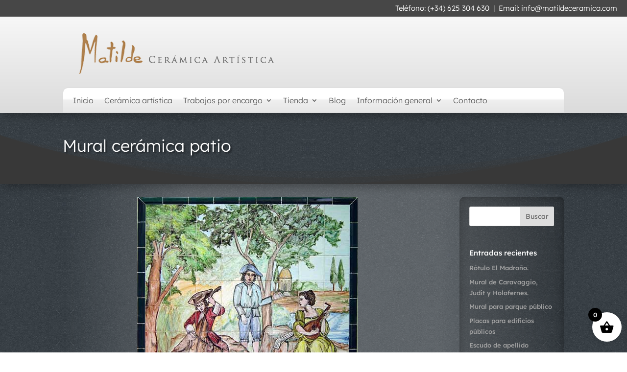

--- FILE ---
content_type: text/html; charset=utf-8
request_url: https://www.google.com/recaptcha/api2/anchor?ar=1&k=6Lfd_8UqAAAAAMM-tltZpLXPih6oxd9JlyDWPbex&co=aHR0cHM6Ly93d3cubWF0aWxkZWNlcmFtaWNhLmNvbTo0NDM.&hl=en&v=PoyoqOPhxBO7pBk68S4YbpHZ&size=invisible&anchor-ms=20000&execute-ms=30000&cb=swyfvhbntc35
body_size: 48768
content:
<!DOCTYPE HTML><html dir="ltr" lang="en"><head><meta http-equiv="Content-Type" content="text/html; charset=UTF-8">
<meta http-equiv="X-UA-Compatible" content="IE=edge">
<title>reCAPTCHA</title>
<style type="text/css">
/* cyrillic-ext */
@font-face {
  font-family: 'Roboto';
  font-style: normal;
  font-weight: 400;
  font-stretch: 100%;
  src: url(//fonts.gstatic.com/s/roboto/v48/KFO7CnqEu92Fr1ME7kSn66aGLdTylUAMa3GUBHMdazTgWw.woff2) format('woff2');
  unicode-range: U+0460-052F, U+1C80-1C8A, U+20B4, U+2DE0-2DFF, U+A640-A69F, U+FE2E-FE2F;
}
/* cyrillic */
@font-face {
  font-family: 'Roboto';
  font-style: normal;
  font-weight: 400;
  font-stretch: 100%;
  src: url(//fonts.gstatic.com/s/roboto/v48/KFO7CnqEu92Fr1ME7kSn66aGLdTylUAMa3iUBHMdazTgWw.woff2) format('woff2');
  unicode-range: U+0301, U+0400-045F, U+0490-0491, U+04B0-04B1, U+2116;
}
/* greek-ext */
@font-face {
  font-family: 'Roboto';
  font-style: normal;
  font-weight: 400;
  font-stretch: 100%;
  src: url(//fonts.gstatic.com/s/roboto/v48/KFO7CnqEu92Fr1ME7kSn66aGLdTylUAMa3CUBHMdazTgWw.woff2) format('woff2');
  unicode-range: U+1F00-1FFF;
}
/* greek */
@font-face {
  font-family: 'Roboto';
  font-style: normal;
  font-weight: 400;
  font-stretch: 100%;
  src: url(//fonts.gstatic.com/s/roboto/v48/KFO7CnqEu92Fr1ME7kSn66aGLdTylUAMa3-UBHMdazTgWw.woff2) format('woff2');
  unicode-range: U+0370-0377, U+037A-037F, U+0384-038A, U+038C, U+038E-03A1, U+03A3-03FF;
}
/* math */
@font-face {
  font-family: 'Roboto';
  font-style: normal;
  font-weight: 400;
  font-stretch: 100%;
  src: url(//fonts.gstatic.com/s/roboto/v48/KFO7CnqEu92Fr1ME7kSn66aGLdTylUAMawCUBHMdazTgWw.woff2) format('woff2');
  unicode-range: U+0302-0303, U+0305, U+0307-0308, U+0310, U+0312, U+0315, U+031A, U+0326-0327, U+032C, U+032F-0330, U+0332-0333, U+0338, U+033A, U+0346, U+034D, U+0391-03A1, U+03A3-03A9, U+03B1-03C9, U+03D1, U+03D5-03D6, U+03F0-03F1, U+03F4-03F5, U+2016-2017, U+2034-2038, U+203C, U+2040, U+2043, U+2047, U+2050, U+2057, U+205F, U+2070-2071, U+2074-208E, U+2090-209C, U+20D0-20DC, U+20E1, U+20E5-20EF, U+2100-2112, U+2114-2115, U+2117-2121, U+2123-214F, U+2190, U+2192, U+2194-21AE, U+21B0-21E5, U+21F1-21F2, U+21F4-2211, U+2213-2214, U+2216-22FF, U+2308-230B, U+2310, U+2319, U+231C-2321, U+2336-237A, U+237C, U+2395, U+239B-23B7, U+23D0, U+23DC-23E1, U+2474-2475, U+25AF, U+25B3, U+25B7, U+25BD, U+25C1, U+25CA, U+25CC, U+25FB, U+266D-266F, U+27C0-27FF, U+2900-2AFF, U+2B0E-2B11, U+2B30-2B4C, U+2BFE, U+3030, U+FF5B, U+FF5D, U+1D400-1D7FF, U+1EE00-1EEFF;
}
/* symbols */
@font-face {
  font-family: 'Roboto';
  font-style: normal;
  font-weight: 400;
  font-stretch: 100%;
  src: url(//fonts.gstatic.com/s/roboto/v48/KFO7CnqEu92Fr1ME7kSn66aGLdTylUAMaxKUBHMdazTgWw.woff2) format('woff2');
  unicode-range: U+0001-000C, U+000E-001F, U+007F-009F, U+20DD-20E0, U+20E2-20E4, U+2150-218F, U+2190, U+2192, U+2194-2199, U+21AF, U+21E6-21F0, U+21F3, U+2218-2219, U+2299, U+22C4-22C6, U+2300-243F, U+2440-244A, U+2460-24FF, U+25A0-27BF, U+2800-28FF, U+2921-2922, U+2981, U+29BF, U+29EB, U+2B00-2BFF, U+4DC0-4DFF, U+FFF9-FFFB, U+10140-1018E, U+10190-1019C, U+101A0, U+101D0-101FD, U+102E0-102FB, U+10E60-10E7E, U+1D2C0-1D2D3, U+1D2E0-1D37F, U+1F000-1F0FF, U+1F100-1F1AD, U+1F1E6-1F1FF, U+1F30D-1F30F, U+1F315, U+1F31C, U+1F31E, U+1F320-1F32C, U+1F336, U+1F378, U+1F37D, U+1F382, U+1F393-1F39F, U+1F3A7-1F3A8, U+1F3AC-1F3AF, U+1F3C2, U+1F3C4-1F3C6, U+1F3CA-1F3CE, U+1F3D4-1F3E0, U+1F3ED, U+1F3F1-1F3F3, U+1F3F5-1F3F7, U+1F408, U+1F415, U+1F41F, U+1F426, U+1F43F, U+1F441-1F442, U+1F444, U+1F446-1F449, U+1F44C-1F44E, U+1F453, U+1F46A, U+1F47D, U+1F4A3, U+1F4B0, U+1F4B3, U+1F4B9, U+1F4BB, U+1F4BF, U+1F4C8-1F4CB, U+1F4D6, U+1F4DA, U+1F4DF, U+1F4E3-1F4E6, U+1F4EA-1F4ED, U+1F4F7, U+1F4F9-1F4FB, U+1F4FD-1F4FE, U+1F503, U+1F507-1F50B, U+1F50D, U+1F512-1F513, U+1F53E-1F54A, U+1F54F-1F5FA, U+1F610, U+1F650-1F67F, U+1F687, U+1F68D, U+1F691, U+1F694, U+1F698, U+1F6AD, U+1F6B2, U+1F6B9-1F6BA, U+1F6BC, U+1F6C6-1F6CF, U+1F6D3-1F6D7, U+1F6E0-1F6EA, U+1F6F0-1F6F3, U+1F6F7-1F6FC, U+1F700-1F7FF, U+1F800-1F80B, U+1F810-1F847, U+1F850-1F859, U+1F860-1F887, U+1F890-1F8AD, U+1F8B0-1F8BB, U+1F8C0-1F8C1, U+1F900-1F90B, U+1F93B, U+1F946, U+1F984, U+1F996, U+1F9E9, U+1FA00-1FA6F, U+1FA70-1FA7C, U+1FA80-1FA89, U+1FA8F-1FAC6, U+1FACE-1FADC, U+1FADF-1FAE9, U+1FAF0-1FAF8, U+1FB00-1FBFF;
}
/* vietnamese */
@font-face {
  font-family: 'Roboto';
  font-style: normal;
  font-weight: 400;
  font-stretch: 100%;
  src: url(//fonts.gstatic.com/s/roboto/v48/KFO7CnqEu92Fr1ME7kSn66aGLdTylUAMa3OUBHMdazTgWw.woff2) format('woff2');
  unicode-range: U+0102-0103, U+0110-0111, U+0128-0129, U+0168-0169, U+01A0-01A1, U+01AF-01B0, U+0300-0301, U+0303-0304, U+0308-0309, U+0323, U+0329, U+1EA0-1EF9, U+20AB;
}
/* latin-ext */
@font-face {
  font-family: 'Roboto';
  font-style: normal;
  font-weight: 400;
  font-stretch: 100%;
  src: url(//fonts.gstatic.com/s/roboto/v48/KFO7CnqEu92Fr1ME7kSn66aGLdTylUAMa3KUBHMdazTgWw.woff2) format('woff2');
  unicode-range: U+0100-02BA, U+02BD-02C5, U+02C7-02CC, U+02CE-02D7, U+02DD-02FF, U+0304, U+0308, U+0329, U+1D00-1DBF, U+1E00-1E9F, U+1EF2-1EFF, U+2020, U+20A0-20AB, U+20AD-20C0, U+2113, U+2C60-2C7F, U+A720-A7FF;
}
/* latin */
@font-face {
  font-family: 'Roboto';
  font-style: normal;
  font-weight: 400;
  font-stretch: 100%;
  src: url(//fonts.gstatic.com/s/roboto/v48/KFO7CnqEu92Fr1ME7kSn66aGLdTylUAMa3yUBHMdazQ.woff2) format('woff2');
  unicode-range: U+0000-00FF, U+0131, U+0152-0153, U+02BB-02BC, U+02C6, U+02DA, U+02DC, U+0304, U+0308, U+0329, U+2000-206F, U+20AC, U+2122, U+2191, U+2193, U+2212, U+2215, U+FEFF, U+FFFD;
}
/* cyrillic-ext */
@font-face {
  font-family: 'Roboto';
  font-style: normal;
  font-weight: 500;
  font-stretch: 100%;
  src: url(//fonts.gstatic.com/s/roboto/v48/KFO7CnqEu92Fr1ME7kSn66aGLdTylUAMa3GUBHMdazTgWw.woff2) format('woff2');
  unicode-range: U+0460-052F, U+1C80-1C8A, U+20B4, U+2DE0-2DFF, U+A640-A69F, U+FE2E-FE2F;
}
/* cyrillic */
@font-face {
  font-family: 'Roboto';
  font-style: normal;
  font-weight: 500;
  font-stretch: 100%;
  src: url(//fonts.gstatic.com/s/roboto/v48/KFO7CnqEu92Fr1ME7kSn66aGLdTylUAMa3iUBHMdazTgWw.woff2) format('woff2');
  unicode-range: U+0301, U+0400-045F, U+0490-0491, U+04B0-04B1, U+2116;
}
/* greek-ext */
@font-face {
  font-family: 'Roboto';
  font-style: normal;
  font-weight: 500;
  font-stretch: 100%;
  src: url(//fonts.gstatic.com/s/roboto/v48/KFO7CnqEu92Fr1ME7kSn66aGLdTylUAMa3CUBHMdazTgWw.woff2) format('woff2');
  unicode-range: U+1F00-1FFF;
}
/* greek */
@font-face {
  font-family: 'Roboto';
  font-style: normal;
  font-weight: 500;
  font-stretch: 100%;
  src: url(//fonts.gstatic.com/s/roboto/v48/KFO7CnqEu92Fr1ME7kSn66aGLdTylUAMa3-UBHMdazTgWw.woff2) format('woff2');
  unicode-range: U+0370-0377, U+037A-037F, U+0384-038A, U+038C, U+038E-03A1, U+03A3-03FF;
}
/* math */
@font-face {
  font-family: 'Roboto';
  font-style: normal;
  font-weight: 500;
  font-stretch: 100%;
  src: url(//fonts.gstatic.com/s/roboto/v48/KFO7CnqEu92Fr1ME7kSn66aGLdTylUAMawCUBHMdazTgWw.woff2) format('woff2');
  unicode-range: U+0302-0303, U+0305, U+0307-0308, U+0310, U+0312, U+0315, U+031A, U+0326-0327, U+032C, U+032F-0330, U+0332-0333, U+0338, U+033A, U+0346, U+034D, U+0391-03A1, U+03A3-03A9, U+03B1-03C9, U+03D1, U+03D5-03D6, U+03F0-03F1, U+03F4-03F5, U+2016-2017, U+2034-2038, U+203C, U+2040, U+2043, U+2047, U+2050, U+2057, U+205F, U+2070-2071, U+2074-208E, U+2090-209C, U+20D0-20DC, U+20E1, U+20E5-20EF, U+2100-2112, U+2114-2115, U+2117-2121, U+2123-214F, U+2190, U+2192, U+2194-21AE, U+21B0-21E5, U+21F1-21F2, U+21F4-2211, U+2213-2214, U+2216-22FF, U+2308-230B, U+2310, U+2319, U+231C-2321, U+2336-237A, U+237C, U+2395, U+239B-23B7, U+23D0, U+23DC-23E1, U+2474-2475, U+25AF, U+25B3, U+25B7, U+25BD, U+25C1, U+25CA, U+25CC, U+25FB, U+266D-266F, U+27C0-27FF, U+2900-2AFF, U+2B0E-2B11, U+2B30-2B4C, U+2BFE, U+3030, U+FF5B, U+FF5D, U+1D400-1D7FF, U+1EE00-1EEFF;
}
/* symbols */
@font-face {
  font-family: 'Roboto';
  font-style: normal;
  font-weight: 500;
  font-stretch: 100%;
  src: url(//fonts.gstatic.com/s/roboto/v48/KFO7CnqEu92Fr1ME7kSn66aGLdTylUAMaxKUBHMdazTgWw.woff2) format('woff2');
  unicode-range: U+0001-000C, U+000E-001F, U+007F-009F, U+20DD-20E0, U+20E2-20E4, U+2150-218F, U+2190, U+2192, U+2194-2199, U+21AF, U+21E6-21F0, U+21F3, U+2218-2219, U+2299, U+22C4-22C6, U+2300-243F, U+2440-244A, U+2460-24FF, U+25A0-27BF, U+2800-28FF, U+2921-2922, U+2981, U+29BF, U+29EB, U+2B00-2BFF, U+4DC0-4DFF, U+FFF9-FFFB, U+10140-1018E, U+10190-1019C, U+101A0, U+101D0-101FD, U+102E0-102FB, U+10E60-10E7E, U+1D2C0-1D2D3, U+1D2E0-1D37F, U+1F000-1F0FF, U+1F100-1F1AD, U+1F1E6-1F1FF, U+1F30D-1F30F, U+1F315, U+1F31C, U+1F31E, U+1F320-1F32C, U+1F336, U+1F378, U+1F37D, U+1F382, U+1F393-1F39F, U+1F3A7-1F3A8, U+1F3AC-1F3AF, U+1F3C2, U+1F3C4-1F3C6, U+1F3CA-1F3CE, U+1F3D4-1F3E0, U+1F3ED, U+1F3F1-1F3F3, U+1F3F5-1F3F7, U+1F408, U+1F415, U+1F41F, U+1F426, U+1F43F, U+1F441-1F442, U+1F444, U+1F446-1F449, U+1F44C-1F44E, U+1F453, U+1F46A, U+1F47D, U+1F4A3, U+1F4B0, U+1F4B3, U+1F4B9, U+1F4BB, U+1F4BF, U+1F4C8-1F4CB, U+1F4D6, U+1F4DA, U+1F4DF, U+1F4E3-1F4E6, U+1F4EA-1F4ED, U+1F4F7, U+1F4F9-1F4FB, U+1F4FD-1F4FE, U+1F503, U+1F507-1F50B, U+1F50D, U+1F512-1F513, U+1F53E-1F54A, U+1F54F-1F5FA, U+1F610, U+1F650-1F67F, U+1F687, U+1F68D, U+1F691, U+1F694, U+1F698, U+1F6AD, U+1F6B2, U+1F6B9-1F6BA, U+1F6BC, U+1F6C6-1F6CF, U+1F6D3-1F6D7, U+1F6E0-1F6EA, U+1F6F0-1F6F3, U+1F6F7-1F6FC, U+1F700-1F7FF, U+1F800-1F80B, U+1F810-1F847, U+1F850-1F859, U+1F860-1F887, U+1F890-1F8AD, U+1F8B0-1F8BB, U+1F8C0-1F8C1, U+1F900-1F90B, U+1F93B, U+1F946, U+1F984, U+1F996, U+1F9E9, U+1FA00-1FA6F, U+1FA70-1FA7C, U+1FA80-1FA89, U+1FA8F-1FAC6, U+1FACE-1FADC, U+1FADF-1FAE9, U+1FAF0-1FAF8, U+1FB00-1FBFF;
}
/* vietnamese */
@font-face {
  font-family: 'Roboto';
  font-style: normal;
  font-weight: 500;
  font-stretch: 100%;
  src: url(//fonts.gstatic.com/s/roboto/v48/KFO7CnqEu92Fr1ME7kSn66aGLdTylUAMa3OUBHMdazTgWw.woff2) format('woff2');
  unicode-range: U+0102-0103, U+0110-0111, U+0128-0129, U+0168-0169, U+01A0-01A1, U+01AF-01B0, U+0300-0301, U+0303-0304, U+0308-0309, U+0323, U+0329, U+1EA0-1EF9, U+20AB;
}
/* latin-ext */
@font-face {
  font-family: 'Roboto';
  font-style: normal;
  font-weight: 500;
  font-stretch: 100%;
  src: url(//fonts.gstatic.com/s/roboto/v48/KFO7CnqEu92Fr1ME7kSn66aGLdTylUAMa3KUBHMdazTgWw.woff2) format('woff2');
  unicode-range: U+0100-02BA, U+02BD-02C5, U+02C7-02CC, U+02CE-02D7, U+02DD-02FF, U+0304, U+0308, U+0329, U+1D00-1DBF, U+1E00-1E9F, U+1EF2-1EFF, U+2020, U+20A0-20AB, U+20AD-20C0, U+2113, U+2C60-2C7F, U+A720-A7FF;
}
/* latin */
@font-face {
  font-family: 'Roboto';
  font-style: normal;
  font-weight: 500;
  font-stretch: 100%;
  src: url(//fonts.gstatic.com/s/roboto/v48/KFO7CnqEu92Fr1ME7kSn66aGLdTylUAMa3yUBHMdazQ.woff2) format('woff2');
  unicode-range: U+0000-00FF, U+0131, U+0152-0153, U+02BB-02BC, U+02C6, U+02DA, U+02DC, U+0304, U+0308, U+0329, U+2000-206F, U+20AC, U+2122, U+2191, U+2193, U+2212, U+2215, U+FEFF, U+FFFD;
}
/* cyrillic-ext */
@font-face {
  font-family: 'Roboto';
  font-style: normal;
  font-weight: 900;
  font-stretch: 100%;
  src: url(//fonts.gstatic.com/s/roboto/v48/KFO7CnqEu92Fr1ME7kSn66aGLdTylUAMa3GUBHMdazTgWw.woff2) format('woff2');
  unicode-range: U+0460-052F, U+1C80-1C8A, U+20B4, U+2DE0-2DFF, U+A640-A69F, U+FE2E-FE2F;
}
/* cyrillic */
@font-face {
  font-family: 'Roboto';
  font-style: normal;
  font-weight: 900;
  font-stretch: 100%;
  src: url(//fonts.gstatic.com/s/roboto/v48/KFO7CnqEu92Fr1ME7kSn66aGLdTylUAMa3iUBHMdazTgWw.woff2) format('woff2');
  unicode-range: U+0301, U+0400-045F, U+0490-0491, U+04B0-04B1, U+2116;
}
/* greek-ext */
@font-face {
  font-family: 'Roboto';
  font-style: normal;
  font-weight: 900;
  font-stretch: 100%;
  src: url(//fonts.gstatic.com/s/roboto/v48/KFO7CnqEu92Fr1ME7kSn66aGLdTylUAMa3CUBHMdazTgWw.woff2) format('woff2');
  unicode-range: U+1F00-1FFF;
}
/* greek */
@font-face {
  font-family: 'Roboto';
  font-style: normal;
  font-weight: 900;
  font-stretch: 100%;
  src: url(//fonts.gstatic.com/s/roboto/v48/KFO7CnqEu92Fr1ME7kSn66aGLdTylUAMa3-UBHMdazTgWw.woff2) format('woff2');
  unicode-range: U+0370-0377, U+037A-037F, U+0384-038A, U+038C, U+038E-03A1, U+03A3-03FF;
}
/* math */
@font-face {
  font-family: 'Roboto';
  font-style: normal;
  font-weight: 900;
  font-stretch: 100%;
  src: url(//fonts.gstatic.com/s/roboto/v48/KFO7CnqEu92Fr1ME7kSn66aGLdTylUAMawCUBHMdazTgWw.woff2) format('woff2');
  unicode-range: U+0302-0303, U+0305, U+0307-0308, U+0310, U+0312, U+0315, U+031A, U+0326-0327, U+032C, U+032F-0330, U+0332-0333, U+0338, U+033A, U+0346, U+034D, U+0391-03A1, U+03A3-03A9, U+03B1-03C9, U+03D1, U+03D5-03D6, U+03F0-03F1, U+03F4-03F5, U+2016-2017, U+2034-2038, U+203C, U+2040, U+2043, U+2047, U+2050, U+2057, U+205F, U+2070-2071, U+2074-208E, U+2090-209C, U+20D0-20DC, U+20E1, U+20E5-20EF, U+2100-2112, U+2114-2115, U+2117-2121, U+2123-214F, U+2190, U+2192, U+2194-21AE, U+21B0-21E5, U+21F1-21F2, U+21F4-2211, U+2213-2214, U+2216-22FF, U+2308-230B, U+2310, U+2319, U+231C-2321, U+2336-237A, U+237C, U+2395, U+239B-23B7, U+23D0, U+23DC-23E1, U+2474-2475, U+25AF, U+25B3, U+25B7, U+25BD, U+25C1, U+25CA, U+25CC, U+25FB, U+266D-266F, U+27C0-27FF, U+2900-2AFF, U+2B0E-2B11, U+2B30-2B4C, U+2BFE, U+3030, U+FF5B, U+FF5D, U+1D400-1D7FF, U+1EE00-1EEFF;
}
/* symbols */
@font-face {
  font-family: 'Roboto';
  font-style: normal;
  font-weight: 900;
  font-stretch: 100%;
  src: url(//fonts.gstatic.com/s/roboto/v48/KFO7CnqEu92Fr1ME7kSn66aGLdTylUAMaxKUBHMdazTgWw.woff2) format('woff2');
  unicode-range: U+0001-000C, U+000E-001F, U+007F-009F, U+20DD-20E0, U+20E2-20E4, U+2150-218F, U+2190, U+2192, U+2194-2199, U+21AF, U+21E6-21F0, U+21F3, U+2218-2219, U+2299, U+22C4-22C6, U+2300-243F, U+2440-244A, U+2460-24FF, U+25A0-27BF, U+2800-28FF, U+2921-2922, U+2981, U+29BF, U+29EB, U+2B00-2BFF, U+4DC0-4DFF, U+FFF9-FFFB, U+10140-1018E, U+10190-1019C, U+101A0, U+101D0-101FD, U+102E0-102FB, U+10E60-10E7E, U+1D2C0-1D2D3, U+1D2E0-1D37F, U+1F000-1F0FF, U+1F100-1F1AD, U+1F1E6-1F1FF, U+1F30D-1F30F, U+1F315, U+1F31C, U+1F31E, U+1F320-1F32C, U+1F336, U+1F378, U+1F37D, U+1F382, U+1F393-1F39F, U+1F3A7-1F3A8, U+1F3AC-1F3AF, U+1F3C2, U+1F3C4-1F3C6, U+1F3CA-1F3CE, U+1F3D4-1F3E0, U+1F3ED, U+1F3F1-1F3F3, U+1F3F5-1F3F7, U+1F408, U+1F415, U+1F41F, U+1F426, U+1F43F, U+1F441-1F442, U+1F444, U+1F446-1F449, U+1F44C-1F44E, U+1F453, U+1F46A, U+1F47D, U+1F4A3, U+1F4B0, U+1F4B3, U+1F4B9, U+1F4BB, U+1F4BF, U+1F4C8-1F4CB, U+1F4D6, U+1F4DA, U+1F4DF, U+1F4E3-1F4E6, U+1F4EA-1F4ED, U+1F4F7, U+1F4F9-1F4FB, U+1F4FD-1F4FE, U+1F503, U+1F507-1F50B, U+1F50D, U+1F512-1F513, U+1F53E-1F54A, U+1F54F-1F5FA, U+1F610, U+1F650-1F67F, U+1F687, U+1F68D, U+1F691, U+1F694, U+1F698, U+1F6AD, U+1F6B2, U+1F6B9-1F6BA, U+1F6BC, U+1F6C6-1F6CF, U+1F6D3-1F6D7, U+1F6E0-1F6EA, U+1F6F0-1F6F3, U+1F6F7-1F6FC, U+1F700-1F7FF, U+1F800-1F80B, U+1F810-1F847, U+1F850-1F859, U+1F860-1F887, U+1F890-1F8AD, U+1F8B0-1F8BB, U+1F8C0-1F8C1, U+1F900-1F90B, U+1F93B, U+1F946, U+1F984, U+1F996, U+1F9E9, U+1FA00-1FA6F, U+1FA70-1FA7C, U+1FA80-1FA89, U+1FA8F-1FAC6, U+1FACE-1FADC, U+1FADF-1FAE9, U+1FAF0-1FAF8, U+1FB00-1FBFF;
}
/* vietnamese */
@font-face {
  font-family: 'Roboto';
  font-style: normal;
  font-weight: 900;
  font-stretch: 100%;
  src: url(//fonts.gstatic.com/s/roboto/v48/KFO7CnqEu92Fr1ME7kSn66aGLdTylUAMa3OUBHMdazTgWw.woff2) format('woff2');
  unicode-range: U+0102-0103, U+0110-0111, U+0128-0129, U+0168-0169, U+01A0-01A1, U+01AF-01B0, U+0300-0301, U+0303-0304, U+0308-0309, U+0323, U+0329, U+1EA0-1EF9, U+20AB;
}
/* latin-ext */
@font-face {
  font-family: 'Roboto';
  font-style: normal;
  font-weight: 900;
  font-stretch: 100%;
  src: url(//fonts.gstatic.com/s/roboto/v48/KFO7CnqEu92Fr1ME7kSn66aGLdTylUAMa3KUBHMdazTgWw.woff2) format('woff2');
  unicode-range: U+0100-02BA, U+02BD-02C5, U+02C7-02CC, U+02CE-02D7, U+02DD-02FF, U+0304, U+0308, U+0329, U+1D00-1DBF, U+1E00-1E9F, U+1EF2-1EFF, U+2020, U+20A0-20AB, U+20AD-20C0, U+2113, U+2C60-2C7F, U+A720-A7FF;
}
/* latin */
@font-face {
  font-family: 'Roboto';
  font-style: normal;
  font-weight: 900;
  font-stretch: 100%;
  src: url(//fonts.gstatic.com/s/roboto/v48/KFO7CnqEu92Fr1ME7kSn66aGLdTylUAMa3yUBHMdazQ.woff2) format('woff2');
  unicode-range: U+0000-00FF, U+0131, U+0152-0153, U+02BB-02BC, U+02C6, U+02DA, U+02DC, U+0304, U+0308, U+0329, U+2000-206F, U+20AC, U+2122, U+2191, U+2193, U+2212, U+2215, U+FEFF, U+FFFD;
}

</style>
<link rel="stylesheet" type="text/css" href="https://www.gstatic.com/recaptcha/releases/PoyoqOPhxBO7pBk68S4YbpHZ/styles__ltr.css">
<script nonce="WJiPKvTeta9_xiBqV_VmCQ" type="text/javascript">window['__recaptcha_api'] = 'https://www.google.com/recaptcha/api2/';</script>
<script type="text/javascript" src="https://www.gstatic.com/recaptcha/releases/PoyoqOPhxBO7pBk68S4YbpHZ/recaptcha__en.js" nonce="WJiPKvTeta9_xiBqV_VmCQ">
      
    </script></head>
<body><div id="rc-anchor-alert" class="rc-anchor-alert"></div>
<input type="hidden" id="recaptcha-token" value="[base64]">
<script type="text/javascript" nonce="WJiPKvTeta9_xiBqV_VmCQ">
      recaptcha.anchor.Main.init("[\x22ainput\x22,[\x22bgdata\x22,\x22\x22,\[base64]/[base64]/bmV3IFpbdF0obVswXSk6Sz09Mj9uZXcgWlt0XShtWzBdLG1bMV0pOks9PTM/bmV3IFpbdF0obVswXSxtWzFdLG1bMl0pOks9PTQ/[base64]/[base64]/[base64]/[base64]/[base64]/[base64]/[base64]/[base64]/[base64]/[base64]/[base64]/[base64]/[base64]/[base64]\\u003d\\u003d\x22,\[base64]\\u003d\\u003d\x22,\x22IEnCpcO1ZwzDuTxJwrzCnsKBw6g6w6bDicKpQsOnYFPDnXXCnMOvw4/[base64]/w6fCrybDlsORw43Dok47Bzpaw5XDi8KMJsO/ZsKjw5QcwobCkcKFXcK7wqEpwrLDuAoSEA5jw4vDo0I1H8O4w6ISwpDDpsOUdD1UCsKwNw/ColrDvMOcGMKZNCPCjcOPwrDDtDPCrsKxZCM6w7tIQwfClXIfwqZwA8KkwpZsBMOBQzHCs3RYwqkfw5DDm2x8wrpOKMONbknCtivCo25aGFxMwrdMwqTCiUFwwpRdw6tpYTXCpMO0HMOTwp/CqmQyazp8DxfDrcOAw6jDh8Kgw4BKbMOaf3F9wrfDphFww6XDr8K7GQnDgMKqwoIuMEPCpTxVw6gmwpfCsko+QMOnfkxJw54cBMK8wpUYwo15ccOAf8OJw4RnAy/DtEPCucK6A8KYGMK0IsKFw5vCqcKSwoAww73Do14Hw5fDjAvCuVtnw7EfJ8KVHi/[base64]/wp3DqMKIwrfCrx86wpvDpMOSKB4Vwr3CijhcW2Bvw5bCqWYLHlDChzjCkk/Dm8K7woLDo1LDgkLDuMKbInp+woLDscK6wqPDpMO9MsKCwqETQg/[base64]/[base64]/UsO5E3pfw544MsKbw4/CuMODwp3Cg8OfZXR1IixrGFUzwpDDjXNHVcO5wpguwqdvFsKcOMKHFsKxwqLDvsKcIcOdwonCncKFw4Qow6UWw4YQQcKDTjNJwrjDpsO1woDCtMOuwr7Dl2rCjX/[base64]/DmAo7w6fChcKDw5lmBcK5BhrChMKkeiDCinfDs8OtwrLDvQMXw4TCp8OVdMOIaMO7wqYMTSBcw43DusKvwqhNalXDh8KewpDCmFYiw7/[base64]/DpjfDhgdgWz7CkkcBWwMgwodLfcKwez0hWCvDicOnw6Mqw6dGw7jCvxvDhETDnMK/wpLCn8KcwqIKNsOWesOwKUxeVsKWw4DCriVmC1rDj8KqdEXCpcKvwrEtw77ChjHCllDCnl3CkBPCtcOxSMKYbcOnTMO7X8KQSGwBwptUwqh4b8K2OsOmCCQ5wpvCq8KSwoXDrxRkwrkkw47Co8K+wqcmVMO/w7HCuynCiFnDn8Kzw7BrZ8Khwp0hw4jDosKbw4LCpCvCsB5ZK8O4wrghTMKgNcK1UT98fC9Yw5bDkcO3akEcCMORwqo/wok4w6UVZW1lSm4INcKQQsOxwpjDqsKiwrrCs13Dm8OXRcKFA8KjMcKyw5XDocKwwqfCoCzCtQEkJ392TE/DtsOsbcOedcKhCsK9wr08B0R6emzCoyPCm0hewqzDh2J9ZsKTwqHDkMK3wp1qw5NiwoXDtcOLwpvCk8ORdcKxw57DjMOJw7QgNT3CmMO3wq7ChMKYOTvDscOzwrvChcKFMA/Dvi8pwqhXJ8O8wrjDhAIfw6s8eMO5cHh4WFxOwrHDsk8DDcOpaMK9AEAkV2hlN8OBwqrCoMKfdMKUBXJuHVXDuj8KUB3CtsK6w5TCiRvDhVXDt8KJworCtyHCmCzDu8O+SMK/ZcKtwq7CkcOIB8KXasOQw5PCpS3Com/DgnsQwpbDjsOoazYGwrTDsBsqwr0zw6Vwwr5XDnA5wrgEw5JvZQVVWWTDgm/Dp8OpeCNzwpQoTC/CnmwhRsKHIsOrw5LChBrCosK+wo7CpMO9WsOEWT7CkAdsw7HChmXCosOUw505wrrDpsKhHljDrAgWwozDq2RAUQzDlMOIwqwuw6DCizZuIcOAw6ROw7HDuMK/w6PCpHcxwpTCiMKQwogow6dYRsK5w4LCh8K9YcOxNsK1w73Cu8Kgw5MEw6nCvcOdwoxBY8KHOsOddMO4wqnCmVzCg8KMMi7DtgzCllZBw5/Dj8KiPcKkwoMTwrBsYAQcw40+F8KEwpMVJzB0wpQIwp/CkGTClcKuPFoww6HCrzpQL8OAwrHDlMOpw6fCoUTDg8KOWQdqwqrDj0B7OsOSwqpfwo7CscOcw51mw5VBwqLCtlZrTCrCscOGXxJiw4/Cj8KcAyJSwp7CskjCjiAmED/CrX4SHw/Cr0HClz5MPnTCkMOuw5jChRLCgi9VWMOjw6NiVsOcw5YfwoDCrsO8K1IAw7/DtxzCmhjDqELCqSkSbMOoMMOawpUkw7DDjAhWwrXCgcKAw77CkjHCuQBsPhfDnMOWw4QbIWFiF8Khw4jDhiHDhhABehvDmMOfw5vChsO/YMOSw4/Cvxctw7hsf2AxBVvDksKsUcKKw7l8w4jCghPDuVzCs1x+U8Kta10sYHN/dcK5csOew7XCqCTDgMKmw6RCwq/DtgzCjcOld8OiK8O2BEpafngNw5IdTFrDs8KRb2kwwpbDkH1ATsOWf0HClDPDq2xyPsOGFxfDtsOTwrPCt24Swq3DhStyJcKQF3k+Qn7Dv8Kqwp9aTW/Di8OIw63DgsKAw4ULwpTDhsOAw4nDkHbDncKVw63DgRHCgMKswrHDusOfGF7DoMKLEcOJwoY9G8KSHsOlT8KsBWEYwpY2W8OtTDDDgmvCnyfCqMOvaDnCg1zDr8Omw4nDnQHCqcKwwrkMGUEgwo5Vw7oEwpPCucOHCcKbNMKOfDHCp8O9EcO6STtdwpLDocK9wr/DucKow6jDh8KNw6VnwpvCt8OpYsOvcMOew7FIwqEZwp4iKmPDs8OiUcOCw6wNw5tUwpcQKwtmwo1fwrJSVMOxIlAdwobDi8Orwq/CosOkNyrDmAfDkjvDpUPCtcKmAsO+FlLDsMOUIsOcw6lSOH3DiwPDhgrDtDQ2wobCiR8MwpvCqcK4wq96wrhdalvCqsK2wrosWFwNd8O3wo/DvsOdLsOhJsOuwoZhBsKMw6/DnMK4UQNJw6XDs35vTk51w6HDh8KWT8O1cU7CqghNwqp3EBfCi8O9w4tJVTJpUsOxwrI1UsKXaMKkwrlrw5Z5VT/CpnpmwoTCscK/Pz0Rw6A8wr87VcK8w7zDiHHDosOoQsOOw57CgzJyEDnDjMOVwrXCpErDimgjwooROmHChsO3wpAlHsOdLMK6BgN1w5DDvnQKw7l2UFzDv8OvAmBlwrV3w7rDpMOCw4QNw63CicKffsO/w6NMdFt0FyIMTcOSPcOtwqEZwpQcw5JQTcOZWQBaJDs0w5vDlXLDnMOWEAI4cjomwpnClh5jXWcSKnLDpg7CrRsiY0IPwqLDg0/ChRBZP0QtS1MoNcKgw54vVCXCisKDwoUCwqsOfMOhCcK+GhpsM8OnwoZawqVew4XCusOiQMOSNS3DssOfEMKSwp7ChhFRw73DkULCoDTCscO3w5zDp8ORwpgcw641EgkywqcaUSZJwrnDgsOUEsORw7/CocKKwoUiIsKyNhxNw7osJ8KXwrg4w5tQIMKfw7BFwoUcwozCrMK/IAfDvWjCkMOUw6vDj2tcCMKBw6rCrTRIDTLDpUMrw4IEMMOww6F2fGDDrsKbXDQWw6ZmT8Oxw5zDjMOHDcKaF8Kew7HDkcO9UiNDwp4kTMKoecOmwrTDnVzCp8OGw7vDqxAsLsKfFl7Cnl0xw4NoX0l/wo3CmFVFw4rCn8Oyw7gxQ8OjwoDDgMK8RcOIwpvDk8OAwqnCgy/CkV1KWlLDhMKPI35fwpjDiMK8wqpGw47DrsOrwqbCoURkFn8cwos+wpzDhzM3w5Qiw6tRw6zCi8OWcsKIVMOJw4PCscKEwqrCumREw5zDlcOXHSwDM8KjDGvDo3PCqTXCm8KfW8Kdw4HDj8OadUnDoMKJw78+LcK/w4PDlB7ClsKHLWrDv27CnB3DllPDk8Omw5gBw6jDshrCtwQTwo5YwoVNDcKLJcOlw4o2w7t2wo/Djw7DgGcQwr3CpALClVLDsAgDwp3CrMK7w7xbcFnDsQjCh8ODw54/[base64]/[base64]/DnwzCqGwpUMKTcMO+wpIZNDA9OyczW8KJwo/[base64]/[base64]/DiWnDuMObdgs1cMKgwo/Djw7DkVvDjMK1wrPCt8OYwrEUw4pmMCnDoxrCpmPDnVfDplrCnsKbG8OhXMKRw6zCt0UybiPCgsO6wrItw715RGTCqSY8Xi1Bw4Q8RBFuwokrw6LClcKKwrpYYMOWwq1HFFJiIX/[base64]/DjMKDP8OlS8O6IEvDrcO1Dh7DvH5IUn3DpcOJOMO6woFQEnV9FcKSKcKaw7cycsKUwqLDqQwOQQfCnB9Ew7Yvwq7CiE7DjQ5Sw6ZBwqnClXjCkcKAU8OAwo7ChC0KwpPDvlV8TcKya3oFw7JSw4MSw7V3wopEcMOFDcOXcsOobcO/PsODwrfDvUzCp2bCpcKGwp7DlMKNf3jDr0Epwr/CucO/wqnCp8KESztGw4Rywq/DuzgJHcOEw4rCokEKw5Zww4EyD8Ogwr/DqSI0eElNEcKFI8KiwogmGsOcdmvDkMKyFMO6PcOowocEasOcQMO3w5drdhLCvwTDohx6w4BTV0/[base64]/w5wSeAnCm8K/dn4EGsKEchrCk8O/NMOiwrTCucKlaEnDpcKGBBnCocKHw63CjsOGwpAtd8K0w7YyeCvCnjfDq2nDv8OWXsKYMMOJY2x+wqbDsCdpwojCtgJ4dMO/wp0eKn0wwobDrMOoJcKeMx0kXG7CjsKQw7hnw6bDqCzCkXzCgATCpEdawo/Cs8OFw5FyfMOqw6nCncOHwroQA8OtwoDCqcKFE8O/bcO8wqB0NDwbw4rDpX/CjcO1A8Ocw4MWw7JSH8OLRsOOwrNjw4UkVlHDixx+wpbCsTkIw6YGO3zCoMKXw6rDp1vClgw2U8K/WX/[base64]/w4/DrcKoPEQxacOfQhvCk8OtwotBwrnCtsOtNsO/[base64]/[base64]/D8KEGcK8woPDhRTClsOrZ8KJwo/DvcOHOcOZwrdqw6vDqSlCd8KjwoVoJ2zCkzvDjMOGwojDjMOgw7pDw6DCnRtCBcOGw4Z7wo9Pw5d0w57Cj8KXJcKKwrDDtcKNX2dyYwXDv3ZlIsKgwogJWEUbYUbDiEPDrMKqwqE0P8KjwqlPWsO/woXDvsKdYsO3wpRMwrUtw6vDshfDlw7ClcOZeMKnKsKww5XDsjpvMn8twqbDn8OFGMOQwrwxacOFYyzCusKZw53ChDDCu8K3w4PCjcOmPsO1chF/b8OSGw4pwqdfw5/DmzQDwohUw4MEWCnDkcKLw79IPcKkwr7CnTt6X8O4w6zDgFbDjwMBw5IlwrAhC8KFfTkvwp3DicOiFVp+w4AYw7LDgCpGw6fCugVFQy3CihgmSsKPw53Dom1tIsOyUWB5ScKja1hRw7rClsKXNBfDvcOewrfDtgYnwp7DgsOSwrENw7LDtsKAM8OzVD0vwq/CkT3DmnNrwrPDgTtEw4nDjcOFRwkTLsOBDi1lT2/DnMO4d8KrwrPDoMOHKXETwpg+M8KgdsKJEcKLFMK9D8OvwofCq8OWCGPDlkg/w4PCscK5N8Ksw6hJw6jDpMOUHyZXZMONw77Cj8O1Vyg1V8ORwq1jwqfDv1bDm8OqwrFzWMKIRsOYOMK6wpTCksO9QU9+w6kuw6Irwp/CiE7ChMKETcOQwqHDlnknwolow55lwoN7w6HDvwfCuinCuXlCwr/DvsOlwqTCinLCqsKhwqbDrw7CskHCjj/[base64]/[base64]/DvMOlfsOqwqdpNcKEwpPClMOMVcObCcOTKDXDsSoqw70tw6bCi8K/RMOQwrbCrQtaw77CnsOqwpRRP2jCt8KLfMOrworDvXHDrDsFwrxxwrs+wo48LSHCsiZXwoDClcOSaMK2G0bCpcKCwp0sw7zDnSJmwotYP1XCsXfDhGVqwq8pw691w44GM0/CqcKHwrAPZDg/Y0gCPUUwWcKXWCw6woVaw7LCpsOow4c4H3dvw6QZP39/wr7DjcOTDVvCp2x8KsKcSE13eMOlw6XDh8OhwoY+CsKaVEc8FsKCTsOBwoBjZsKEViDClcK5wr/DpMOMEsObbALDqsKGw7nCgTvDn8Kmw5d+w5kowq/[base64]/DjQ3DgGMsTMO4ESgkw5YAwrXDqBjDtMOdwpVgT8KZTwPDpQPClMK2UEvCpUvCsgMUZcOXWVgYfg/DjsObw4NJwqYfS8Ktw5XCm2nDm8O6w50vwr7CqmfDuRAfNhPCkQ08ecKLDsKSecOjScOsAcO9S0nDtMK8DMKow6fDlMKgBMKSw6JwKFjCoGvDhx/Dj8OCw6VuBHfCsA/CnWApwpp6w7d9w6NOMFZewrE4CMOmw5VRwoAsGRvCv8Obw6zCgcOXwrsaaSDDpBYqOcKqXsKzw78dwq3CosO5GMOaw5fDh1PDkzLDs2PClEbCs8KMJ1/DrRxtGFjCvsOqwqzDn8K4wrzDmsO3w5rDhBdrTQ5rwqPDkjlvS3QzfnVsW8KSwobCmAMWwpvDmSs4w550F8OOOMOrw7bCnsO9HFrDusOiCAEBw4jDi8OhZw8jw59kX8O8wr/Do8OJwoIlw45ew4/Cg8K1FcOkPWlCMsOqw6NTwq/CtsKEFsOIwqLDkx/Dg8Kdd8KPbMKSw4p3w7zDqzhlw7zDicKIw7XDkUfCjsOFWMKoDEURMz05UjFHw5FdU8KPLsOow7XCusOnw4rDumnDgMK0EWbCgn/Cv8KGwrxKFx5Fwocnw64Zw4/DosOfw5jDpMOKTsOYUSY4w7pTw6UIwoJCw6/CnsOUcwrCrcKOYX/CqiXDoxjCg8OAwr3Cu8KeXsKsTsKFw7w2LsOTLsKQw5EISHnDqGzDlMO9w4jCmAIcPMKiw50YTSQuQCUPw4fCu0/Du2wFGGHDhHrCqcKVw43Dp8Oow53ClGZswpzCkFHDqcK6w4HDoX5iw5h3K8OMw6rDkBoawrnDhsKXwoV5wrLDiE3Dm2rDnFTCnMOGwqHDpBXDhMKSZsOfSD/DpcOjf8KvCkNwa8K0XcO7w5LDsMKdasKHwovDpcO+UcOCw4l8w47DtcKaw5Q7DyTCg8Klw5BgbMKfeynDkMKkCg7DsCUTW8OMQGrDmxg5LcOaLcK7XsKLUTAkUyNFw5TCjFNfwpItc8K6w6nCqcOcwqhIwrZlwq/CgcOvHMKbw5xHYiLDm8ORL8KDwp4Bw54DwpfDr8Oqwp1JwrXDp8KZwrw1w4bDp8O1wrLCkcKkw5N7DVrDiMOmXsOiw77DoF93worDr3h8w5Yvw6sdIsKYw4cyw5V2w5rCvh4ewojCtMO5RF/ClhsiLjsGw5IPLcKEcwEXw7tuw43DhMOEcMKzbsO/ZR7DvsOwSQPCvsKWDmU8FcOYw77DvSjDo20/H8KpRlvDkcKSaDoaTMO+w4TDoMO6FU5rwqbCih3Cj8KxwoHDksOyw5oiwrjCo0Ivw7dfwqg/w4QFWAPCg8K8w7obwpF6MUEpw6w0BsOOw4fDsQpYHsOJBsOML8KSw5vCjMOEBMKyMMOyw7HCpSTDumbCuj3CqcKhwqDCp8KgI1rDq25/[base64]/BBo7wrrDiMKJZcOGw7vCgGkZA8K4OcOZwqTCuVg3d2nCoQVJX8KGH8KGw6NUBi/ChMOmHR5uRgBkQzx2DcOqI2vDmRrDnHgCwobDvk10w7Z8wqLChWvDiAtLBX7DqsORRnnDu3QCw5/[base64]/fMKtZUfDpMKlBk7Dj8Khw7lbLWBZEMOvZ8KQHElEMVjDrkfCliY2w6vDrcKLwotgfQbCj05dScKRw67Csm/[base64]/Y8OFw58Fw7rDoA/[base64]/wpBmw6zDmcKURyJ6w7HCqcKcw5A/ccOTViYCw6YgYnbDvsOTw41cecK6dCEMw5jConJSIG19I8O+wrvDr3hxw6MhZcKwIcOnwpjDv2jCpBXCsMOCfMOqSD/CmcK1wrDCpUcKwr1Sw7FBJ8Kowp0nSxbCoRQDWiFpeMKEwr3CrRpqSUMSwqvCsMKuCsO/wqjDmFXDtG3Cq8OMwoggRwhYw7EEF8KhLMO+w4vDqEUEWsKywp1qNcOnwqHDqE/Dq27CnnsFa8O4w6g1wpMGwrN+bwTCicOtV0oZFMKbS38owqIWHl/Cp8KXwps7QcOMwpg2wqXDhsOsw4grw6XCpjDCkcKrwrYtw4zCicKvwqlCwqMDRMKIM8K/NT4Rwp/Dh8O5wr7DjwrDhVoBwo3DkmsULsOUHmwew70hw459PRPDmGl2wqh2wqPCkMK0wojCuCpbZsKowqzCgMKGR8K4EcOsw6oPwr7CucOJacOQecOEQsKjWg/CmBZSw6LDlMK8w5rDnxLDk8Khw5AyCi3DgS4sw6F7O2nDmH7CusO+HmIvZsK3AcOZwpfDjk4iw4HCnBPCoRnDlsOrw54cVwnDqMK8cEEuwqJ9woBtw5bDgMKvCTRowrLDvcKCw5o6EnrDpsOVwo3Cq1pKwpbDhMK4ZEdfUcO8TcOpw4jDninDjsOzwp/[base64]/[base64]/w7xrw4xCwqDCjUdVZgHDnRfDtsOoH8KhwoFYw47Cu8Osw43DocKOBmFpGVPDgQULwqvDiRchD8O9E8KCw4HDucOdw6DDucKQwrgvc8OewpDCvMK0fsK6w5s+WsKWw4rCiMOQeMK7ET/ClzLDrsOFw5ZYXG0/[base64]/CvXXDj8KwPcO2w5nCr8K2wo4bGkbCv8Khw4JRw57Cm8OkGcKDb8K2wpzDksOawr8dSMOMXcKxfcOEwqAcw7w4Zkt4fx/CsMO+LG/DuMKvw4p7wrLCmcOQSULCv04twrPCqSYeLkomaMKAJ8KrT1Qaw5PCtldDw5LCpgVbYsK9PQjDgsOOw4w9wpl5wrwHw4/ClsKtwo3DpB/[base64]/CpVkfMsOeZ8K+wovDjlbCoQhTbyjDrhQWw6Ftw5M8w7DCvmbCh8OIMzzCi8OhwrdmQ8KQwobCokDCmMK8woMRw5R+UcKPN8O8AMOgVcOzI8KieAzChxXCsMK/w6LCugXCuydiw6MVJQHDpcKBw4bCosO4SmjDqCfDrsKQw7vDq3dhYsKYwrMIwoPDugTDtMOWwoJPwodsUGfDn04SbwPCmcOkVcOcR8KXwp3DpW0gccOMw5sZw67DomA/d8O7wqolwrzDpcKjw6l2w5YCGy5Dw4c2EAfCtsK9wqdCw7PDgjB3wrMRbxlWGnTCpFgnwpDCv8KSTsKkfsOjXCjCj8KXw4zDpMKGw5pMw59FFXLCmDbCkApnwonCiHwYBDfDqntieSUcw7DDj8KZw6l/[base64]/CkMKawpzCrwzDsMO9w5bDvB8zCEFyw6/CrsOnMWJFwqIab387XQjCjT8IwoHChMOMMnonbV0Hw4/CiS7CvEHChsKgw57CozNSw58zw4VfPMKww6jDunY6wrcCITo5w7MeB8ORCCnDuQoZw7k1w7zCsHQ5LBN6woclOMOQBnwEBcK/[base64]/ZcOIw7UFwprDuMOHw7Zvw6NxE8OaGsOpegnDssKDw4VsdMK5w4ZOw4HCsxLCtcKpfA7CsXwQTzLCscOqP8K9w6cRw7jDgcKAw63CncKIQMOfwpZNwq3CmCvCusKXwpTDjsKGw7EwwrpbOlFfwrl2G8OOHcKiwocRw6/DosONwr1/ET7CjsOUw4/Dtl3DksKPIsO4w5TDp8Oxw4zDv8KJw77DhzQdeGY/AsOqYCnDpx3DgXAiZ3MfeMOdw53Dr8KZfMKJw7YoC8KAE8K4wqNpwq1SUsKPw7RTwpjCiFdxel8fw6LCqinDusKCA1rCnMK+wpcXwp/[base64]/Dvh/Do8O5wpALw4AeLGhfwrXCsAs1XsOewqw5wovCvMKFD0wCw5nDmCpvwpvCowFQfl/DqizDvMOeFXZOw7DCocOpw5kOwr/DrXvCoHXCvVzDhH0OKwnDlMKaw6FPdMKbKB4Mwqwlw7AxwoXDlQETP8O1w4vDmcKpwqPDp8K5MMK1NcODIcOLbMKuAcK+w53Ck8KxWcKYfU1owpTCqcK5E8KjQcOgXT/[base64]/Jn/CpsOzA8OnwogrMMKJQsOqw4cCw70kMh3DjlfDkV05N8OQG0TCgB7DhXgYaSoqw6Mfw6pAwoc3w5vDhHTDisKxw7sDcMKjAULCriEBwq/DksO0QH5zTcOdG8OaaDHDq8KHOHVqwpMUK8KZccKGEXhGF8ONw6XDggBxwp93worCriTCjCvCj2MAZSHDuMOpwpHCg8K9UGnCpsKuUQo/PWwFw5TDlsO1ecKUaCrCuMOxRlQcAnk3wrwkLMKIwo7CgsKAwrZ7dMKjJm40w4rCoyV1KcK9wrzCrQouEDA/w5DDlsO8AMOTw5jCgVJTRsKQaHjDjXDCqkYPw6gzTsOlXcO1w7zCiDnDjl88EsOqwqZDRcOXw53Dl8KswohmLWYtwo7Cl8OJZAZLRibDkBcAbsKZR8KmO0Fxw7fDuSXDm8Kpb8O3eMKWPMOLaMKWMcKtwp8JwpF5DhbDi0E/EWTDqgHDvAo3wqMbIwlndRUFKwnCnsKPRMO1H8K4w7bDmXzClirDtMKZw5rDuSIXw6vCu8OJwpcICsORNcOqwrnCpm/CjErDtWw4eMK3Rm3DiygqIcKSw78/w6R4YsOpaG0fw4TCgmFrYQQrw77DisK/DyHCkcOdwqzDicOFwok/AVh/wrDCmsK6w5N0JcKXw6zDh8KUM8Ohw5zCt8K9w7zDtkppKcOiwpNDw7Z8F8KJwqDCn8KiHyLCg8OJeC/CosOpGxbCr8K/wrbCilTDlQfClsOlwqhow4bCh8OeB2XDizTCi3DDrMOqwrzClzXDk2NMw44rJsOyccOGw6PDtifDgUPDkAbDn0x3BnpQwrwIwoDDhh4oXMK0N8OFw4kQZjkzwqM+LHjDgh/[base64]/[base64]/On4tw4bComgBWsK7Bn3CiUTDjsOSwqrCoyZgP8KoJcKQDjHDq8O0bB7Cj8ONXFDCrMKAGlfDrsK8eA3Cjk3ChCHCq1HDgCvDnQUpw77CkMOGTsKjw5A/wpAnwrbCs8KNC1EJKWl3wpHDlcKKw547w5XCoUDClUIyPFjCmsOAcx7DusKzN0PDr8Kod1rDg3DDmsOQEmfCtTfDqcO5wqV9d8KSJEl6wr1nwpHCn8KXw65rGEYYwqPDvcKMDcOawo3Ds8OIw5YjwpAGMx10PQDDg8K9ekXDg8O7wqbCrGfDpTnDvcKqBcKnw6xDwo/CpS8vYjsGw6vCjVPDhcKrw47Cuk8Owrs5w4dGcMOCwrXDtMO6K8KdwpFYw5dXw4Y3a2JWOgvCun7DnmDDqcOWAsKFGTAsw5BkM8K9aQkGw4LDu8KmG3TCg8K3MVtpcMODW8OoPGzDlkMVwp5NC3LDhwwrFnDCgMK5E8OCw6HDh1Usw6sRw54Uwo/DkT0fw5jDkcOkw6YiwpPDrsKfw4IjV8ODwp/DnT8ePMKnMsO5MiM6w5RneCTDsMK5ZMKCw50WSsKNR2LDvk7CrsK+wr7Cn8K5wqIrLsKxXcKDwqnDrMKBwrdMwoDDlTTCt8O/[base64]/ZcKPNMKqPShZccO7bcOHRmo7ORPDs8K3wodoe8KccGEXFzFuw6PCtMKyR0/DkxPDiC/DmC7CmcKvwodoMsOXwpnDigLCnMOwbQXDvE5Hbw9RQ8KVa8K5fzHDqzYHw68pIxHDiMOow7/CjMO7eCEDw7zDilccazjDu8KxwpbCtsKZw5jDmsKJwqLDhMOrwpANdn/ChsOKBT97VsOHw6QHwr7DvMOPw4bCuG3DksK+w6/CtcOFwrRYfcK1J2nCjMKqecKwRcO5w7PDpiRmwoFOwr0TV8KZV0/Dj8KMw7rCoX3DvsOwwpvCkMOofCEqw4DCnsKSwrbDjFF6w6dFUcKlw6AwO8Oswotywr5aWn5BJ17DkTVeZFsTw6xgwrPDocKXwovDmQ1ywptTw6MlMkx1wr3DksOwQMKPXsKyKMKDdWpFwqt4w5LDvW/DkjzCqmA+JcK5wrt2DsKfwqRfwojDuGLCv0gGwojDr8KQw5HCh8OuCMOTwqbDj8K7w7JcYcKrUS9RwpDCn8OSwovDg20FOmQDFMOqembCo8KrahnDv8KMwr/DssK6w47CjsOxacOwwqXDm8K/ZMOobcOVwpdTB33CrD4SUMOiwr3DkMK0ScOaQ8OLw4Q8KG3Cmw3DkBlbJgFfVzh/FU4NwqMzwqELwr/[base64]/CiEnCqwDCg8OOYwXDv2p4w4PCrSccw63Dh8KBw5nDkjfCicOaw6NOwpvDo3jCu8K1CyF5w4HDqBTDh8KtXcKvS8OrKzTCk1FJVMKbc8ODKjvCkMOgw6tFKnLCrUQFYcK3w7LDgsK/McOgP8OEGcKuw7LDpWXCpBDDlcKCXcKLwqxywrDDsRFsc2HDrT/[base64]/IDkeD0/DgcOjw5lHU8K1Y8OgwqhyecKkwoB5wrXCvMK9w7vDg8KcwovCpVHDjQXCh2LDn8OkfcKvYMOob8OzwpPCgcKXLmDDtBpCwpUfwrgnw5nCjMKfw79Xwr3ClnY7aEsJwr51w6LDtgbCnmsiwqHDui8tKUDDskpEwrbCmR7DgcONb2lsB8Orw4jDssK1w5Y/bcKMw7jDhWjCpgvDlANkw5ZudwMZw4FxwrcGw5ojSMK/ajjDlMOpVBXDlUHCnSzDhcKQdg0iw7/Cv8OuWD3DnsKCYcKUwr0Ue8Oew6M2TX1WcTQowr/CkcO6e8KYw4jDksOFfsOfw6drLcODBn3Co2/DkFrCg8KSwovCtzAcw5tHTMOBKcKCOsKwJsOrZTPDqcOzwoAWBjDDi1ppw6/ChHdfw5lIO0lOw7Fww4ICw7fDhcKEeMKBfgsjw7QWB8Kiwo/CuMOgMWbCrmhOw7gkw5nDoMOAHGnDlMOsaUPDr8Kmwq/Ci8K5w5rCrsKDUcOgLEXDv8KbAcKhwqAEWwPDscOLwooIVMKcwqvDuTwoasOuRsK+wpfDqMK7SSHChcKYN8KIw43DrCvCsBnDmcOQMhwywqbDssO3RHsIw41Fwq8+GsO+wqwVKcOQwoHDvAbCgCshE8Kqw6/[base64]/CH1ZFsKZAcOWwqTCt1jCoMKRw6vCusOCOcOWwp3ChcKWFTHCpcOgC8OKwqoQChI3A8ORw4pIAsOwwpbCoCHDh8KKYVDDmWjDhsKwHMKyw6TDiMO0w5ACw6lVw7Buw7IWwpnCgX0Ww67CgMO1K2tNw6gKwoJAw6Mbw5QfI8KDwrzDuwZwBMKpDsOmw43DkcK3GA7Cr3/CscOcBMKvIl/[base64]/DpMKcw6TDlsOZfRhJAMKIalvCtwI7w5nCrMKGKsOMw5nDvATCpjfDqmnDlTPCusO9w7jDo8KFw4IxwqbDrEHDkMOkMwByw6UDwo/DpcK2wqzCh8ODwq51wprDs8K6Jk3CvlLCklJlCsO1d8OyIEhjGBnDjEcZw70wwo7DqEQqwq40w4lKPw7CtMKNwr3DmMOSZ8OxH8OyVnPDt1zCuk/Cv8KFLiTDgMKQVQIXwoPCnGTCiMO0wqzDjCnCrBMgwqIDZ8OKc18CwoQxH3rCg8Kjw4NHw5BsXgnDrwVgwqwFw4XDs0XDusO1woV1GEXDrzfCpMKsFcKGw7tvw6wiOcOtw57CuV7Doy/DlsOYe8Oza3fDmTkrIMOOHB0fw57CrMOgchHDlcK+woBGTgrDksKpwrrDr8Ojw4JePm/CixXCqMKJOCNoM8OCE8KWw6HChMKQBngNwo0dw4zCrMOBV8KtXMKrwo49TyPDkV0OY8Opw6R4w4HDr8OIYsK5wqjDrA1dfVfDmcOHw5rCqiXDvcOVZMObD8O7Yy/DosK0wrDCjMOCwpjDt8O6HRzDrCJVwpYBQsKEEsO5ZxTChioGezELwq3CslYBTTxMU8KgJcKgwpAlwpZsT8OxDT/DmxnDiMOZYBDDmjZWCcKdwrnCo23DosKmw6VkeCTCpsOowprDnHUEw5rCqX/DsMO9w67CnQbDgXTDt8OZw5d/O8KXLcK0w6B6QWHCn1EjT8Ozwq0OwqzDh2PDk0TDocOUw4DCi0rCsMKHw7vDqMKJEX9NDMKmw47CtMOpFD7DmHbCm8KUV2bChcKgecO5wqXDjDnDiMOpw7bColFOwoBfwqbCvcO+wo/DtnMOTWnDjmLDvcO1F8KGJVZFZRRpQcKuwqkIwp7Ct2FVwpV4wppKAUV1w6cmJgvCh0DDtiN4wpF/[base64]/DusORwql+w70pOcKuZATDnMKdw4XCsT/CjcKcw5jCpixGP8OgwqzDlAfCs3jCq8KzClDDkTDCjcOwXG/DhWprbMOFwpHDuw5seSfCt8OXw6I4V0ZswrnDqAPDgGgsEx9Ow67CtCEfZ3wHHyzCoFJ/[base64]/Cg8KLS8ODNBMwJMOhw4sMT8KyDcK2wpI2EMOIwoXDu8KKw7s4GEAzIX0EworDgC4yGMKgXgPDiMKCbQrDiX/ChsKxwqcqw5vDv8ONwpMuT8KYw58jwpjCml7CiMOQw5dIXcKbPkHDoMOVFzNTw7oWTGnDscOIw6/DksOKw7UyaMKLYDwFw4NSwr92wofCkXkZFcOWw6rDlsOZw7nCs8OEwofDihEywq/[base64]/[base64]/[base64]/JsONw7U+FsO+KS0bFFzCpcONw7Iawqo+w7Qxa8OmwqLDuy94w70veX9Hw6pywrlVXcKmbcOAw4vCusODw65ww7/CgMOvwr/Do8OaQjzDijLDvTgRWxpbXWLClcOKeMKeUsKiIsOGLcKrRcOhKcO/w7LDqgQLWMOAMXskw7PDhADCjMOYw6zCtz/[base64]/DvgnCiFJUZQkhwpzDihVfw7TCpMOdw6TDviUeF8K4w4csw7LCo8OYS8OxGC7CuRfClG7CkD8Jw5BhworDtDZuR8Ope8KLL8KHw7h7aWRFG0bDr8OzaXUhwp/[base64]/DoMOPw7oeMB3Ck8KGwpPClDDDohfDlMOeGDfDrRwmL0nDs8OLwr7ChcK2RsOcEEVAwrAmw6/[base64]/IcO7w70Fw4YBwpvCp0EUGUPCtMOUdR0Xw57CjMO3wofCiFPDusKfcEIuMFECwqg5woDDhjbCjSAmwrMxTGLCjMOPS8OGIMO5wqfCrcKQw53Cmj3DgjpJw6bDhMKIwpZaZsKzaXXCqMOicgTDujdjw5VwwqMkISzContWw7TCscKowoMTw7ouwrXCiBh3bcK4w4N/wpVZw7c2WAPCon7DmB8fw4HCosKkw4vCpF8ww4JjcCLCljfDpcOTJcOXwqDDkirCtcOpwpAswpwCwpRuFHHCoUgPLsO+wrM5ZVbDlcKpwpJRw5MgM8KjbMO/[base64]/Dnk3Ci3PCtsOywoPDh8KdGsKENsK7wqAuMsK4wphXwrPCo8KmR8KSw5jDjFd3wpvDoQsWw4x0wrzDlxEswojCs8OOw75FFMKLccOiXg/CpRYKZGEzOsOSc8Khwqg0L1bDrAHCnWrCq8OIwrvDljQFwofDrivCoRfCrsKMHsOkaMKCwpPDusOoWsOZw4vDi8O5G8KYw61Qw6UaKMKgGcKVcsO7w4o3ekXCisO2w6/DsVlWFHDCsMO7Y8OYwrp0IsK2w7LCtMKkwrzCm8KYwqfCryzCicO/Z8KQI8O+bcOjwqNrDMOMwqxZw6hSw79ITFXChMOOWMOgLlLDoMKqw7PDhlk3wqcJFl06w6zDlSrCscK5w708woEiDWvCv8KoeMO8U2saPcKDwpvCoyXDnQ/DrMOZU8Osw6F+w43CoxUAw7gfwrPDiMO6ch88w7ZlecKJE8OAIDJMw4zDqcKsYC8ow4DCoFQbw5t+EMO6wq4xwrJow4YkKMKsw5MGw74HUy57cMOEw4J5w4TDjXcRS1HDihtAwr3DisODw5Mbwp3CgExvYsOMScKWVU4bwpkuw47ClsOLCMOmwqw/w6IeXsK1w4MWHRtoIsK0MMKVw7XCtcOyJcOYTE3DuVhGMBoiX253wpvCicOUTMKMJ8Oaw7jDrTrCqmjCkBxHwo1yw6TDi20CIzl5UMOccjplw4jCokfCrsKVw4t/wr/CvMK5w6rCo8KSw7cgwqTDrnpUw4fCpcKCw4nCvcOSw43CrjYVwq40w4/[base64]/Aht0UndzwrHDn8O9BmXCoB8Mw4/DuHVOwoHDp8KiYUnCgBbCgX3CgzvCvMKrWcOQwp8BBcO6TsO/w50wasKgwrJDBcKFwrFJTAzCjMKuesOSwo1NwpxpSsKYw5fDoMOpwrjCmcO6QUcpV0Few6hICk7CmXIhwpvCgTB0blvCnMO6FFADY3/CtsOzwqwQw6DDuxXDrkzDmWLCtMOAczo/a2V5M1oZNMKUw6lHcAcrSsK/[base64]/CiF9YdsKyw7oMw7bCucOGwoN3wr9ew6QoJW0MMkMgGU/[base64]/KsOhCsOsw4gQwrwcH8OAwpYgQ1R1VVFWw45vPTXCuQ9Dw7zCvUPDuMKfIzHCr8KNw5PDvMOEw4NIwotUGGEkSy8qKcOEw41mdVY/wqhTQcKtwpHDjMO7awrDgsK6w7RfHz3Csx4Wwr97woZjBcKZwoDCqAIaXcO0wpcywrnDiGfCtcOFG8KZLcOLJX/[base64]/[base64]/Dm31Xw5zCuUtuw6Q/YVR3KsKHccKXN8K2w5/[base64]/CvAXDrE8Kw7/Crkh1woXCpBjDmk5HwrDDonXDqMOOUBvCocOkwrFVV8KZOEYbPsKEw6NZwovCmsK4w6jCoUwxKsOJwovDnMKtwo4mw6dwBMOoe0/DsDHDocKJwqnDmcKhw5dHwpLDmF3ChhHClsKqw5ZPfk9nZlPCpUrCnh/CjcKWwoHDncKbVA\\u003d\\u003d\x22],null,[\x22conf\x22,null,\x226Lfd_8UqAAAAAMM-tltZpLXPih6oxd9JlyDWPbex\x22,0,null,null,null,1,[21,125,63,73,95,87,41,43,42,83,102,105,109,121],[1017145,710],0,null,null,null,null,0,null,0,null,700,1,null,0,\[base64]/76lBhnEnQkZnOKMAhk\\u003d\x22,0,0,null,null,1,null,0,0,null,null,null,0],\x22https://www.matildeceramica.com:443\x22,null,[3,1,1],null,null,null,1,3600,[\x22https://www.google.com/intl/en/policies/privacy/\x22,\x22https://www.google.com/intl/en/policies/terms/\x22],\x224C7hkj0HpRUXm+3Vbew8rmT9pW00amQJbYdvm1F4fx0\\u003d\x22,1,0,null,1,1768708803389,0,0,[19,65,121],null,[133,181],\x22RC-50RuObB_OpvNyQ\x22,null,null,null,null,null,\x220dAFcWeA6x3gsAyO4wGY7icTfsP4_n74BbO2JDfP0ZUy8R356n8LrZbIPUN_WeR8DGksIRxzuVekNXaLxO8ohVwTVjrCjKEW7-XA\x22,1768791603215]");
    </script></body></html>

--- FILE ---
content_type: text/css
request_url: https://www.matildeceramica.com/wp-content/themes/matilde2025/style.css?ver=4.27.4
body_size: 794
content:
/*   
Theme Name: Matilde 2025
Theme URI: https://www.matildeceramica.com
Description: Matilde 2025
Author: Jaime
Author URI: https://www.matildeceramica.com
Template: Divi
Version: 1.0
.
Licencia, texto, lo que sea que venga despu?s......
.
*/

/*------------------------------------------------*/
/*-----------------[RESET]------------------------*/
/*------------------------------------------------*/

@import url("../Divi/style.css");

/*style the wp-pagenavi pagination links*/
.wp-pagenavi a,
.wp-pagenavi span {
	color: #000000;
	background: #f1f3f5;
	font-size: 1em !important;
	line-height: 1em;
	font-weight: bold !important;
	padding: 0.45em 0.8em !important;
	border-radius: 100px;
  border: none;
	transition: all .5s;
}
/*style the wp-pagenavi current page number*/
.wp-pagenavi span.current {
	color: #ffffff !important;
	background: #0070fc !important;
	border-radius: 100px;
}
/*style the wp-pagenavi pagination links on hover*/
.wp-pagenavi a:hover {
	color: #ffffff!important;
	background: #0070fc!important;
}
/*style the wp-pagenavi pages text*/
.wp-pagenavi .pages {
	background: none;
}
/*remove border and center the wp-pagenavi links*/
.wp-pagenavi {
	border-top: none;
	text-align: center;
}


/*Contact form 7*/
.wpcf7-text, .wpcf7-textarea, .wpcf7-captchar {
	background-color: #eee !important;
	border: none !important;
	width: 100% !important;
	-moz-border-radius: 0 !important;
	-webkit-border-radius: 0 !important;
	border-radius: 0 !important;
	font-size: 14px;
	color: #999 !important;
	padding: 16px !important;
	-moz-box-sizing: border-box;
	-webkit-box-sizing: border-box;
	box-sizing: border-box;
	}
	.wpcf7-submit {
	color: #ffffff !important;
	margin: 8px auto 0;
	cursor: pointer;
	font-size: 20px;
	font-weight: 500;
	-moz-border-radius: 3px;
	-webkit-border-radius: 3px;
	border-radius: 3px;
	padding: 6px 20px;
	line-height: 1.7em;
	background: transparent;
	border: 2px solid;
	-webkit-font-smoothing: antialiased;
	-moz-osx-font-smoothing: grayscale;
	-moz-transition: all 0.2s;
	-webkit-transition: all 0.2s;
	transition: all 0.2s;
	}
	.wpcf7-submit:hover { 
	background-color: #eee; 
	border-color:#ffffff; 
	padding: 6px 20px !important; 
	}

	/*Quitar numero de productos*/
	.woocommerce-loop-category__title mark.count {
		display: none;
	}

	
	/* 2 Columns Mobile */
@media all and (max-width: 767px) {
    html .et-db .two-col-mob .et_pb_column {
        width:47.25% !important;
    }
    
html .et-db .two-col-mob .et_pb_column:nth-last-child(-n+2) {
        margin-bottom:0;
    }
    html .et-db .two-col-mob .et_pb_column:not(:nth-child(2n)) {
            margin-right:5.5% !important;
    }
}